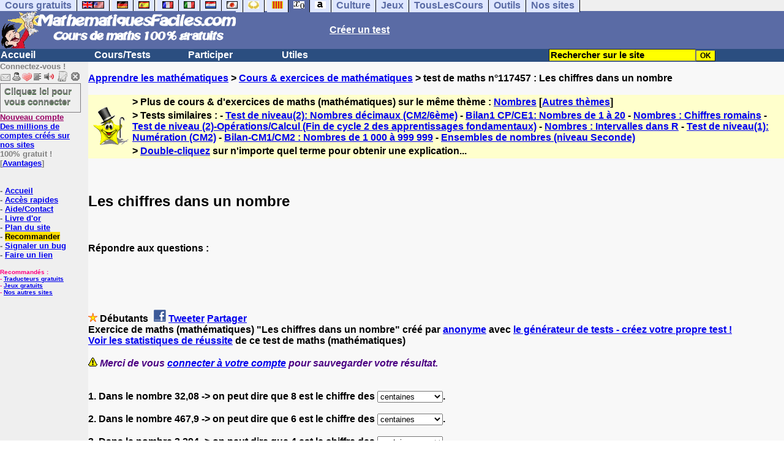

--- FILE ---
content_type: text/html; charset=utf-8
request_url: https://www.google.com/recaptcha/api2/aframe
body_size: 268
content:
<!DOCTYPE HTML><html><head><meta http-equiv="content-type" content="text/html; charset=UTF-8"></head><body><script nonce="JBxnxhTCVI3hrF0sXOkG9Q">/** Anti-fraud and anti-abuse applications only. See google.com/recaptcha */ try{var clients={'sodar':'https://pagead2.googlesyndication.com/pagead/sodar?'};window.addEventListener("message",function(a){try{if(a.source===window.parent){var b=JSON.parse(a.data);var c=clients[b['id']];if(c){var d=document.createElement('img');d.src=c+b['params']+'&rc='+(localStorage.getItem("rc::a")?sessionStorage.getItem("rc::b"):"");window.document.body.appendChild(d);sessionStorage.setItem("rc::e",parseInt(sessionStorage.getItem("rc::e")||0)+1);localStorage.setItem("rc::h",'1770053754054');}}}catch(b){}});window.parent.postMessage("_grecaptcha_ready", "*");}catch(b){}</script></body></html>